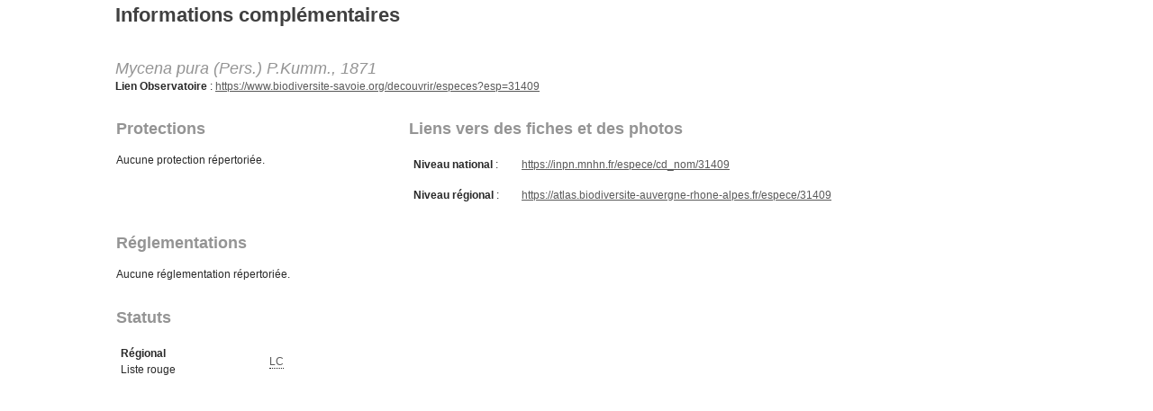

--- FILE ---
content_type: text/html; charset=UTF-8
request_url: https://www.biodiversite-savoie.org/decouvrir/especes/infos?esp=31409&q=node/56/lightbox2
body_size: 2314
content:
<!DOCTYPE html>
<html lang="fr" dir="ltr">
  <head>
    <meta charset="utf-8" />
<meta name="Generator" content="Drupal 11 (https://www.drupal.org)" />
<meta name="MobileOptimized" content="width" />
<meta name="HandheldFriendly" content="true" />
<meta name="viewport" content="width=device-width, initial-scale=1, shrink-to-fit=no" />
<meta http-equiv="x-ua-compatible" content="ie=edge" />
<link rel="icon" href="/sites/all/themes/obsbiodiv/favicon.png" type="image/png" />
<link rel="canonical" href="https://www.biodiversite-savoie.org/decouvrir/especes/infos" />
<link rel="shortlink" href="https://www.biodiversite-savoie.org/node/127" />

    <title>Informations complémentaires | Observatoire de la biodiversité de Savoie</title>
    <link rel="stylesheet" media="all" href="/sites/default/files/css/css_eZAZu6NqUQGjWaQWYnbKG71mvQ2dXEGYDogY39olg_M.css?delta=0&amp;language=fr&amp;theme=t_obsbiodiv&amp;include=eJw9yUEKwDAIBMAPWfKkoESsYGLoSiG_761zHcks1MO7TQXYFD3c7iL5Y-VQwkHpbMJQqp4C8Rz-NosUjgt1wpd9zxUe7g" />
<link rel="stylesheet" media="all" href="/sites/default/files/css/css_UKia32ORMR7S5PsIXEvvkl1o4mNoLpPbbQUP9tg1AtY.css?delta=1&amp;language=fr&amp;theme=t_obsbiodiv&amp;include=eJw9yUEKwDAIBMAPWfKkoESsYGLoSiG_761zHcks1MO7TQXYFD3c7iL5Y-VQwkHpbMJQqp4C8Rz-NosUjgt1wpd9zxUe7g" />

    
  </head>
  <body class="layout-one-sidebar layout-sidebar-first page-node-127 path-node node--type-article">
    <a href="#main-content" class="visually-hidden-focusable">
      Aller au contenu principal
    </a>
    
      <div class="dialog-off-canvas-main-canvas" data-off-canvas-main-canvas>
    
<div id="page-wrapper">
  <div id="page">
                              <div class="highlighted">
        <aside class="container section clearfix" role="complementary">
            <div data-drupal-messages-fallback class="hidden"></div>


        </aside>
      </div>
            <div id="main-wrapper" class="layout-main-wrapper clearfix">
              <div id="main" class="container">
          
          <div class="row row-offcanvas row-offcanvas-left clearfix">
              <main class="main-content col" id="content" role="main">
                <section class="section">
                  <a href="#main-content" id="main-content" tabindex="-1"></a>
                    <div id="block-t-obsbiodiv-page-title" class="block block-core block-page-title-block">
  
    
      <div class="content">
      
  <h1 class="title"><span class="field field--name-title field--type-string field--label-hidden">Informations complémentaires</span>
</h1>


    </div>
  </div>
<div id="block-t-obsbiodiv-content" class="block block-system block-system-main-block">
  
    
      <div class="content">
      

<article data-history-node-id="127" class="node node--type-article node--promoted node--view-mode-full clearfix">
  <header>
    
        
      </header>
  <div class="node__content clearfix">
    
            <div class="clearfix text-formatted field field--name-body field--type-text-with-summary field--label-hidden field__item"><style>
	main {
  		max-width: 75%;
	}
</style>
<p>&nbsp;</p><p><em><span style='color: #949494; font-size: 18px; padding-right: 20px;'>Mycena pura (Pers.) P.Kumm., 1871</span></em><br /><strong>Lien Observatoire</strong> : <a href='/decouvrir/especes?esp=31409' target='_blank'>https://www.biodiversite-savoie.org/decouvrir/especes?esp=31409</a></p><table style='width: 1000px; border: 0px; vertical-align: top;'><tr><td style='width: 325px;'><h3>Protections</h3></td><td style='width: 675px;'><h3>Liens vers des fiches et des photos</h3></td></tr><tr><td valign='top'><p>Aucune protection r&eacute;pertori&eacute;e.</p></td><td valign='top'><p><table cellpadding='5' cellspacing='3' style='border: 0px;'><tr><td style='width: 110px;'><strong>Niveau national</strong> :</td><td><a href='https://inpn.mnhn.fr/espece/cd_nom/31409' target='_blank'>https://inpn.mnhn.fr/espece/cd_nom/31409</a></td></tr></table></p><p><table cellpadding='5' cellspacing='3' style='border: 0px;'><tr><td style='width: 110px;'><strong>Niveau r&eacute;gional</strong> :</td><td><a href='https://atlas.biodiversite-auvergne-rhone-alpes.fr/espece/31409' target='_blank'>https://atlas.biodiversite-auvergne-rhone-alpes.fr/espece/31409</a></td></tr></table></p></td></tr><tr><td style='width: 325px;'><h3>R&eacute;glementations</h3></td><td style='width: 675px;'><h3>&nbsp;</h3></td></tr><tr><td valign='top'><p>Aucune r&eacute;glementation r&eacute;pertori&eacute;e.</p></td><td>&nbsp;</td></tr><tr><td style='width: 325px;'><h3>Statuts</h3></td><td style='width: 675px;'><h3>&nbsp;</h3></td></tr><tr><td valign='top'><p><table cellpadding='5' cellspacing='3' style='border: 0px;'><tr><td style='width: 130px;'><strong>R&eacute;gional</strong><br />Liste rouge</td><td style='width: 15px;'>&nbsp;</td><td><a class='lr-LC lr_info'>LC<span class='lr_span'>Pr&eacute;occupation mineure</span></a></td></tr></table></p></td><td valign='top'></tr></table><p>&nbsp;</p></div>
      


  </div>
</article>

    </div>
  </div>


                </section>
              </main>
                                  </div>
        </div>
          </div>
        <footer class="site-footer">
              <div class="container">
                            </div>
          </footer>
  </div>
</div>

  </div>

    
    <script type="application/json" data-drupal-selector="drupal-settings-json">{"path":{"baseUrl":"\/","pathPrefix":"","currentPath":"node\/127","currentPathIsAdmin":false,"isFront":false,"currentLanguage":"fr","currentQuery":{"esp":"31409","q":"node\/56\/lightbox2"}},"pluralDelimiter":"\u0003","suppressDeprecationErrors":true,"user":{"uid":0,"permissionsHash":"49f2462819cafa31ba33e0f09bde59a7cd0b679fe83d8f02f7e2fdf966aecde8"}}</script>
<script src="/core/assets/vendor/jquery/jquery.min.js?v=4.0.0-rc.1"></script>
<script src="/sites/default/files/js/js_6zg9jg-DHDGOuRDMs-IwfWo6ByRuqdzOjDeX3V7Dqsk.js?scope=footer&amp;delta=1&amp;language=fr&amp;theme=t_obsbiodiv&amp;include=eJwric9PKk7KzE_JLNNPz8lPSszRLS6pzMnMSwcAjMwKbA"></script>

  </body>
</html>
